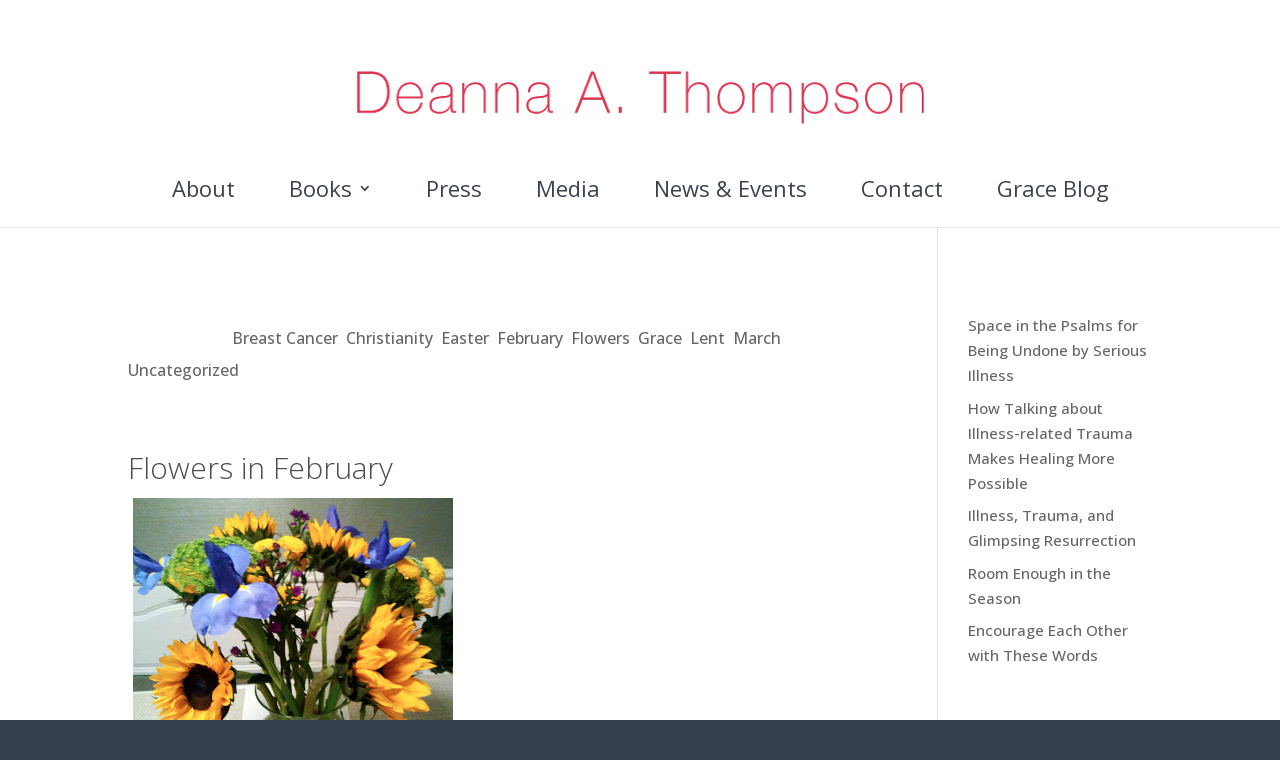

--- FILE ---
content_type: text/css
request_url: https://deannaathompson.com/wp-content/uploads/wtfdivi/wp_head.css?ver=1680140511
body_size: 126
content:
#top-menu-nav #top-menu a:hover,#mobile_menu_slide a:hover{color:#e3304d !important;opacity:1 !important}ul#top-menu li.menu-item:not(:last-child){padding-right:50px !important}#et_top_search{margin-left:50px !important}.db141_show_header_separators.et_header_style_left #top-menu>.menu-item + .menu-item:before,.db141_show_header_separators.et_header_style_centered #top-menu>.menu-item + .menu-item:before,.db141_show_header_separators.et_header_style_split #top-menu>.menu-item + .menu-item:before{left:-29px !important}